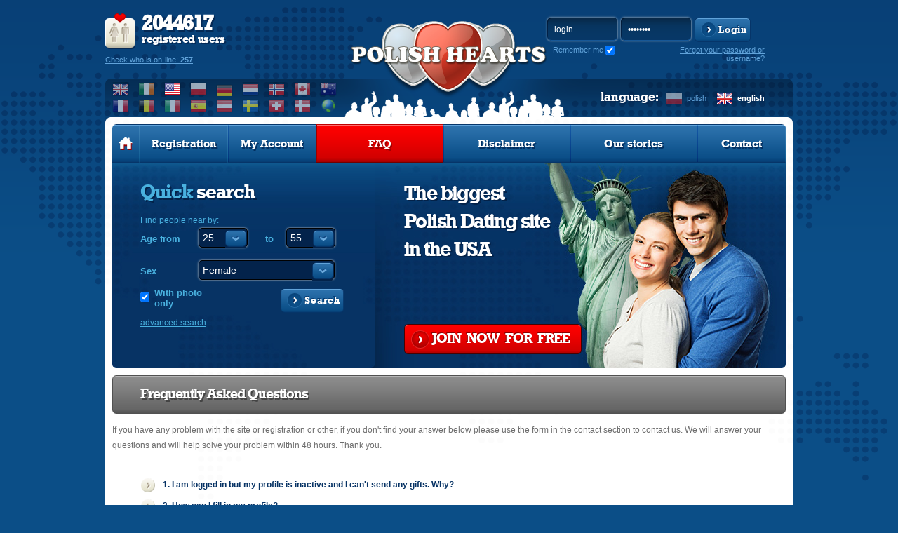

--- FILE ---
content_type: text/html; charset=UTF-8
request_url: https://usa.polishhearts.com/en/content/faq/
body_size: 10387
content:

<!DOCTYPE html PUBLIC "-//W3C//DTD XHTML 1.0 Transitional//EN" "http://www.w3.org/TR/xhtml1/DTD/xhtml1-transitional.dtd">
<html xmlns="http://www.w3.org/1999/xhtml" lang="en">
    <head>
          
<!-- Google tag (gtag.js) -->
<script async src="https://www.googletagmanager.com/gtag/js?id=G-DF3DLH24BL"></script>
<script>
  window.dataLayer = window.dataLayer || [];
  function gtag(){dataLayer.push(arguments);}
  gtag('js', new Date());

  gtag('config', 'G-DF3DLH24BL');
</script>
  

<script data-ad-client="ca-pub-3484633444680002" async src="https://pagead2.googlesyndication.com/pagead/js/adsbygoogle.js"></script>

                <meta http-equiv="Content-Type" content="text/html; charset=utf-8" />
        <meta http-equiv="Content-Language" content="en"/>
                                    <link rel="alternate" hreflang="pl" href="/pl/" />
                                                <meta property="og:title" content="Polish Hearts : Frequently Asked Questions" />
        <meta property="og:url" content="usa.polishhearts.com/en/content/faq/" />
                <meta property="og:description"content="The Biggest Polish Dating site in USA. Search for free amongst thousands of polish girls.Register Now For Free!" />
        <meta property="og:site_name" content="usa.polishhearts.com" />
        <meta property="og:locale" content="en_GB" /> 
        <meta name="theme-color" content="#0b4e87" />
            
        <title>Polish Hearts : Frequently Asked Questions</title>
                <meta name="description" content="The Biggest Polish Dating site in USA. Search for free amongst thousands of polish girls.Register Now For Free!"/>
                <meta name="keywords" content="Date, polishdating in usa, Dating Online, Dating Service, Dating Services, Find A Date, Polish Women, Polish Singles, Personal Ads, Polish Girl, edate, dates, friendship, dating sites, love, single, singles, small dating ads, dialog, free dating, dating club, meet women, chat dating, marriage agent, lover, soulmate, soul mate, soulmates, soul mates, friend, friends, couples, divorce, spouse, wife,  husband, woman seeking man, marriage, married, marry, personal photo, search, seeking woman, relations, find a woman"/>
                        <link rel="shortcut icon" href="https://www.polishhearts.com/phxyz/img/favicon.ico" type="image/x-icon" />
                <link rel="stylesheet" type="text/css" href="/phxyz/css/fonts.css?v=" />
                                                    
        <!--[if lt IE 8]>
        <link rel="stylesheet" type="text/css" href="/css/ie6-ie7.css" />
        <![endif]-->
        <!-- do not remove -->
        <!--[if IE 6]>
	<script type="text/javascript" src="/js/DD_belatedPNG.js"></script>
        <![endif]-->

        <!--<link rel="stylesheet" type="text/css" href="https://www.polishhearts.com/phxyz/css/prozaks_style.css" />-->
                        <script type="text/javascript" src="//ajax.googleapis.com/ajax/libs/jquery/1.8.3/jquery.min.js"></script>
        <link rel="stylesheet" type="text/css" href="/css/jqueryui/jquery-ui-1.10.3.custom.min.css" />
        
                            <link rel="stylesheet" type="text/css" href="https://www.polishhearts.com/phxyz/css/min.css?1768400038" />
			                
    
        <!--script type="text/javascript">

        $(document).ready(function() {
        $('ul.faq_ul:eq(0) > div').hide();
        $('ul.faq_ul:eq(0) > li').click(function() {
            $(this).next().slideToggle('fast');
        });
        });

        </script-->
    

                <script>
    gaProperties = ["UA-47691964-1","UA-48261989-1"];   
    
    for (idx in gaProperties) {
        var disableStr = 'ga-disable-'+gaProperties[idx];
        if (document.cookie.indexOf(disableStr + '=true') > -1) {
          window[disableStr] = true;
        }
    }
    
    function gaOptout() {
        for(idx in gaProperties) {
            var disableStr = 'ga-disable-'+gaProperties[idx];
            document.cookie = disableStr + '=true; expires=Thu, 31 Dec 2099 23:59:59 UTC; path=/';
            window[disableStr] = true;
        }
    }
    
    </script>
    </head>
    <body class="en ">
        	
	<!-- Google Tag Manager -->
	<noscript><iframe src="//www.googletagmanager.com/ns.html?id=GTM-KD6KVQR"
	height="0" width="0" style="display:none;visibility:hidden"></iframe></noscript>
	<!-- End Google Tag Manager -->
	
                 
        <div id="left_nav">
        <div id="main_menu">
    <ul>
    <li class="first">
            <a class="mbutton" href="/en/" title="Polish Hearts Online Dating Services. Home page"><img src="https://www.polishhearts.com/phxyz/img/menu_home_hover.png" width="21" height="19" alt="" /></a>
    </li>
            <li class="normal ">
            <a class="mbutton"  href="/en/registration/" title="Register online for free and meet singles" onclick="regInfoBox('registration'); return false;" rel="nofollow">Registration</a>
        </li>
                    <li class="normal ">
            <a class="mbutton" href="/en/user/profile/" onclick="regInfoBox('account'); return false;" rel="nofollow">My Account</a>
        </li>
        <li class="wide active">
        <a class="mbutton move_up" href="/en/content/faq/" title="Polish Hearts FAQ">FAQ</a>
    </li>
        <li class="wide ">
        <a class="mbutton move_up" href="/en/content/disclaimer/" title="Polish Hearts Disclaimer">Disclaimer</a>
    </li>
            <li class="wide ">
        <a class="mbutton move_up" href="/en/stories/" title="Our stories">Our stories</a>
    </li>
        
    <li class="normal  last ">
        <a class="mbutton" href="/en/contact/" title="Polish Hearts: Contact">Contact</a>
    </li>
        </ul>
</div>    </div>
<div id="top"> 
    <a href="#" id="left_nav_button" style="z-index:1099;">
        </a>
    <div class="logo_wide logo_us">
        <div id="user_stats__region">
        <div id="user_stats">
            <p><strong>2044617</strong><br />registered users</p>
            <form method="post" action="/en/search/" name="online">
                    <a href="#" onclick="javascript: document.forms['online'].submit();" rel="nofollow">Check who is on-line: <strong>257</strong></a>
                    <input type="hidden" name="p" value="1" />
                                        <input type="hidden" name="s_online" value="1" />
                                </form>
        </div>
        <div class="region_box">
            <div id="select_region" class="select_option ulSelect pWFormSelect">
                <div class="title sel_class_us sel_active">
                    <span>us</span>
                </div>
                <ul class="ulOptions">
                                                                        <li data-value="www.polishhearts.co.uk">
                                <a href="#" class="sel_class_uk" title="United Kingdom">
                                    <span>United Kingdom</span></a>
                            </li>
                                                                                                <li data-value="www.polishhearts.ie">
                                <a href="#" class="sel_class_ie" title="Ireland">
                                    <span>Ireland</span></a>
                            </li>
                                                                                                <li data-value="usa.polishhearts.com">
                                <a href="#" class="sel_class_us sel_active" title="United States of America">
                                    <span>United States of America</span></a>
                            </li>
                                                                                                <li data-value="www.polskieserca.pl">
                                <a href="#" class="sel_class_pl" title="Poland">
                                    <span>Poland</span></a>
                            </li>
                                                                                                <li data-value="www.polishhearts.de">
                                <a href="#" class="sel_class_de" title="Germany">
                                    <span>Germany</span></a>
                            </li>
                                                                                                <li data-value="www.polishhearts.nl">
                                <a href="#" class="sel_class_nl" title="Netherlands">
                                    <span>Netherlands</span></a>
                            </li>
                                                                                                <li data-value="www.polishhearts.net">
                                <a href="#" class="sel_class_nr" title="Norway">
                                    <span>Norway</span></a>
                            </li>
                                                                                                <li data-value="canada.polishhearts.com">
                                <a href="#" class="sel_class_ca" title="Canada">
                                    <span>Canada</span></a>
                            </li>
                                                                                                <li data-value="australia.polishhearts.com">
                                <a href="#" class="sel_class_au" title="Australia">
                                    <span>Australia</span></a>
                            </li>
                                                                                                <li data-value="www.polishhearts.fr">
                                <a href="#" class="sel_class_fr" title="France">
                                    <span>France</span></a>
                            </li>
                                                                                                <li data-value="www.polishhearts.be">
                                <a href="#" class="sel_class_be" title="Belgium">
                                    <span>Belgium</span></a>
                            </li>
                                                                                                <li data-value="www.polishhearts.it">
                                <a href="#" class="sel_class_it" title="Italy">
                                    <span>Italy</span></a>
                            </li>
                                                                                                <li data-value="www.corazonespolacos.es">
                                <a href="#" class="sel_class_es" title="Spain">
                                    <span>Spain</span></a>
                            </li>
                                                                                                <li data-value="www.polnischeherzen.at">
                                <a href="#" class="sel_class_at" title="Austria">
                                    <span>Austria</span></a>
                            </li>
                                                                                                <li data-value="sweden.polishhearts.com">
                                <a href="#" class="sel_class_se" title="Sweeden">
                                    <span>Sweeden</span></a>
                            </li>
                                                                                                <li data-value="www.polishhearts.ch">
                                <a href="#" class="sel_class_ch" title="Swizerland">
                                    <span>Swizerland</span></a>
                            </li>
                                                                                                <li data-value="www.polskieserca.dk">
                                <a href="#" class="sel_class_dk" title="Denmark">
                                    <span>Denmark</span></a>
                            </li>
                                                                                                            <li data-value="www.polishhearts.com">
                        <a href="#" class="sel_class_eu" title="Worldwide">
                            <span>Worldwide</span></a>
                    </li>
                </ul>
            </div>
                    <ul class="select_region_row">
                                                <li data-value="www.polishhearts.co.uk">
                        <a href="//www.polishhearts.co.uk" class="sel_class_uk" title="United Kingdom">
                            </a>
                    </li>
                                                                <li data-value="www.polishhearts.ie">
                        <a href="//www.polishhearts.ie" class="sel_class_ie" title="Ireland">
                            </a>
                    </li>
                                                                <li data-value="usa.polishhearts.com">
                        <a href="//usa.polishhearts.com" class="sel_class_us sel_active" title="United States of America">
                            </a>
                    </li>
                                                                <li data-value="www.polskieserca.pl">
                        <a href="//www.polskieserca.pl" class="sel_class_pl" title="Poland">
                            </a>
                    </li>
                                                                <li data-value="www.polishhearts.de">
                        <a href="//www.polishhearts.de" class="sel_class_de" title="Germany">
                            </a>
                    </li>
                                                                <li data-value="www.polishhearts.nl">
                        <a href="//www.polishhearts.nl" class="sel_class_nl" title="Netherlands">
                            </a>
                    </li>
                                                                <li data-value="www.polishhearts.net">
                        <a href="//www.polishhearts.net" class="sel_class_nr" title="Norway">
                            </a>
                    </li>
                                                                <li data-value="canada.polishhearts.com">
                        <a href="//canada.polishhearts.com" class="sel_class_ca" title="Canada">
                            </a>
                    </li>
                                                                <li data-value="australia.polishhearts.com">
                        <a href="//australia.polishhearts.com" class="sel_class_au" title="Australia">
                            </a>
                    </li>
                                                                <li data-value="www.polishhearts.fr">
                        <a href="//www.polishhearts.fr" class="sel_class_fr" title="France">
                            </a>
                    </li>
                                                                <li data-value="www.polishhearts.be">
                        <a href="//www.polishhearts.be" class="sel_class_be" title="Belgium">
                            </a>
                    </li>
                                                                <li data-value="www.polishhearts.it">
                        <a href="//www.polishhearts.it" class="sel_class_it" title="Italy">
                            </a>
                    </li>
                                                                <li data-value="www.corazonespolacos.es">
                        <a href="//www.corazonespolacos.es" class="sel_class_es" title="Spain">
                            </a>
                    </li>
                                                                <li data-value="www.polnischeherzen.at">
                        <a href="//www.polnischeherzen.at" class="sel_class_at" title="Austria">
                            </a>
                    </li>
                                                                <li data-value="sweden.polishhearts.com">
                        <a href="//sweden.polishhearts.com" class="sel_class_se" title="Sweeden">
                            </a>
                    </li>
                                                                <li data-value="www.polishhearts.ch">
                        <a href="//www.polishhearts.ch" class="sel_class_ch" title="Swizerland">
                            </a>
                    </li>
                                                                <li data-value="www.polskieserca.dk">
                        <a href="//www.polskieserca.dk" class="sel_class_dk" title="Denmark">
                            </a>
                    </li>
                                                                <li data-value="www.polishhearts.com">
                        <a href="//www.polishhearts.com" class="sel_class_eu" title="Worldwide">
                            </a>
                    </li>
                                                </ul>  
        </div>
    </div>    
    
    <div id="logo" class="logo_us">
                    <a class="logo_href" href="/en/" title="Online dating service connecting you with Polish people in the USA, Dating Online, Meet Polish Women and Men.">
                            </a>
            </div>    
    <div id="login__language">
                <div id="login_form">
            <form action="/en/user/login/" method="post" name="miniLogin" class="login-form">
                <fieldset>
                    <input type="hidden" name="p" value="1"/>
                    <input type="hidden" name="r" value="%2Fen%2Fcontent%2Ffaq%2F" />
                    <input type="text" name="login" id="login_input" value="login" 
                           onfocus='if(this.value == "login") this.value = ""' onblur='if(this.value == "") this.value = "login"' />
                    <input type="password" name="password" value="password" 
                           onfocus='if(this.value == "password") this.value = ""' onblur='if(this.value == "") this.value = "password"' />
                   <input type="submit" value="Zaloguj" class="submit" />
                    <a href="#" class="btn blue_btn" onclick="javascript: document.forms['miniLogin'].submit(); return false;" rel="nofollow">
                        <span>Login</span>
                    </a>
                    <div class="remember_me">
                        <label for="remember_me" class="label_remember">
                            Remember me
                        </label><input type="checkbox" id="remember_me" name="remember_me" checked />
                    </div>
                </fieldset>
            </form>
                                      <a href="#" class="recovery-button" onclick="javascript:recover_password()" title="Forgot password?" rel="nofollow">Forgot your password or username?</a>            
    </div>
            <div id="language">            
            <div>
                                    <a href="/pl/content/faq/" title="Polish Hearts in Polish" class="lang_pl ">polish</a>
                                    <a href="/en/content/faq/" title="Polish Hearts in English" class="lang_en active">english</a>
                            </div>
            <div>language:</div>
        </div>
            </div>
    </div>
</div>


<div id="header">
    <div id="top_edges"></div>
    
                <div id="main_menu">
    <ul>
    <li class="first">
            <a class="mbutton" href="/en/" title="Polish Hearts Online Dating Services. Home page"><img src="https://www.polishhearts.com/phxyz/img/menu_home_hover.png" width="21" height="19" alt="" /></a>
    </li>
            <li class="normal ">
            <a class="mbutton"  href="/en/registration/" title="Register online for free and meet singles" onclick="regInfoBox('registration'); return false;" rel="nofollow">Registration</a>
        </li>
                    <li class="normal ">
            <a class="mbutton" href="/en/user/profile/" onclick="regInfoBox('account'); return false;" rel="nofollow">My Account</a>
        </li>
        <li class="wide active">
        <a class="mbutton move_up" href="/en/content/faq/" title="Polish Hearts FAQ">FAQ</a>
    </li>
        <li class="wide ">
        <a class="mbutton move_up" href="/en/content/disclaimer/" title="Polish Hearts Disclaimer">Disclaimer</a>
    </li>
            <li class="wide ">
        <a class="mbutton move_up" href="/en/stories/" title="Our stories">Our stories</a>
    </li>
        
    <li class="normal  last ">
        <a class="mbutton" href="/en/contact/" title="Polish Hearts: Contact">Contact</a>
    </li>
        </ul>
</div>                                <div id="header_content" class="foto_main foto_us">
                <div id="quick_search" class=" jqTransform quick_search_big">
    <h2>Quick <span>search</span></h2>
    <p>Find people near by:</p>
    <form id="simpleSearch" name="simpleSearch" enctype="application/x-www-form-urlencoded" method="post" class="pubForm" action="/search/index/"><dl class="zend_form">
<div class="shnFormPart pFormFieldsetInline" id="shnFormPart_age_sel"><div class="shnFormPartDescCont">Age from</div><div class="shnFormPartContent">

<div class="pFormElement pElementFormSelect " id="pFormElId_s_age_1"  style="float:left;"><label for="s_age_1" class="pFormLabel" style="">from</label><div class="pWrapper pWFormSelect"><select name="s_age_1" id="s_age_1" style="float:left;">
    <option value="0">choose</option>
    <option value="18">18</option>
    <option value="19">19</option>
    <option value="20">20</option>
    <option value="21">21</option>
    <option value="22">22</option>
    <option value="23">23</option>
    <option value="24">24</option>
    <option value="25" selected="selected">25</option>
    <option value="26">26</option>
    <option value="27">27</option>
    <option value="28">28</option>
    <option value="29">29</option>
    <option value="30">30</option>
    <option value="31">31</option>
    <option value="32">32</option>
    <option value="33">33</option>
    <option value="34">34</option>
    <option value="35">35</option>
    <option value="36">36</option>
    <option value="37">37</option>
    <option value="38">38</option>
    <option value="39">39</option>
    <option value="40">40</option>
    <option value="41">41</option>
    <option value="42">42</option>
    <option value="43">43</option>
    <option value="44">44</option>
    <option value="45">45</option>
    <option value="46">46</option>
    <option value="47">47</option>
    <option value="48">48</option>
    <option value="49">49</option>
    <option value="50">50</option>
    <option value="51">51</option>
    <option value="52">52</option>
    <option value="53">53</option>
    <option value="54">54</option>
    <option value="55">55</option>
    <option value="56">56</option>
    <option value="57">57</option>
    <option value="58">58</option>
    <option value="59">59</option>
    <option value="60">60</option>
    <option value="61">61</option>
    <option value="62">62</option>
    <option value="63">63</option>
    <option value="64">64</option>
    <option value="65">65</option>
    <option value="66">66</option>
    <option value="67">67</option>
    <option value="68">68</option>
    <option value="69">69</option>
    <option value="70">70</option>
    <option value="71">71</option>
    <option value="72">72</option>
    <option value="73">73</option>
    <option value="74">74</option>
    <option value="75">75</option>
    <option value="76">76</option>
    <option value="77">77</option>
    <option value="78">78</option>
    <option value="79">79</option>
    <option value="80">80</option>
    <option value="81">81</option>
    <option value="82">82</option>
    <option value="83">83</option>
    <option value="84">84</option>
    <option value="85">85</option>
    <option value="86">86</option>
    <option value="87">87</option>
    <option value="88">88</option>
    <option value="89">89</option>
    <option value="90">90</option>
    <option value="91">91</option>
    <option value="92">92</option>
    <option value="93">93</option>
    <option value="94">94</option>
    <option value="95">95</option>
    <option value="96">96</option>
    <option value="97">97</option>
    <option value="98">98</option>
    <option value="99">99</option>
    <option value="100">100</option>
</select></div><div class="clear"></div></div>

<div class="pFormElement pElementFormSelect " id="pFormElId_s_age_2"  style=""><label for="s_age_2" class="pFormLabel" style="">to</label><div class="pWrapper pWFormSelect"><select name="s_age_2" id="s_age_2">
    <option value="0">choose</option>
    <option value="18">18</option>
    <option value="19">19</option>
    <option value="20">20</option>
    <option value="21">21</option>
    <option value="22">22</option>
    <option value="23">23</option>
    <option value="24">24</option>
    <option value="25">25</option>
    <option value="26">26</option>
    <option value="27">27</option>
    <option value="28">28</option>
    <option value="29">29</option>
    <option value="30">30</option>
    <option value="31">31</option>
    <option value="32">32</option>
    <option value="33">33</option>
    <option value="34">34</option>
    <option value="35">35</option>
    <option value="36">36</option>
    <option value="37">37</option>
    <option value="38">38</option>
    <option value="39">39</option>
    <option value="40">40</option>
    <option value="41">41</option>
    <option value="42">42</option>
    <option value="43">43</option>
    <option value="44">44</option>
    <option value="45">45</option>
    <option value="46">46</option>
    <option value="47">47</option>
    <option value="48">48</option>
    <option value="49">49</option>
    <option value="50">50</option>
    <option value="51">51</option>
    <option value="52">52</option>
    <option value="53">53</option>
    <option value="54">54</option>
    <option value="55" selected="selected">55</option>
    <option value="56">56</option>
    <option value="57">57</option>
    <option value="58">58</option>
    <option value="59">59</option>
    <option value="60">60</option>
    <option value="61">61</option>
    <option value="62">62</option>
    <option value="63">63</option>
    <option value="64">64</option>
    <option value="65">65</option>
    <option value="66">66</option>
    <option value="67">67</option>
    <option value="68">68</option>
    <option value="69">69</option>
    <option value="70">70</option>
    <option value="71">71</option>
    <option value="72">72</option>
    <option value="73">73</option>
    <option value="74">74</option>
    <option value="75">75</option>
    <option value="76">76</option>
    <option value="77">77</option>
    <option value="78">78</option>
    <option value="79">79</option>
    <option value="80">80</option>
    <option value="81">81</option>
    <option value="82">82</option>
    <option value="83">83</option>
    <option value="84">84</option>
    <option value="85">85</option>
    <option value="86">86</option>
    <option value="87">87</option>
    <option value="88">88</option>
    <option value="89">89</option>
    <option value="90">90</option>
    <option value="91">91</option>
    <option value="92">92</option>
    <option value="93">93</option>
    <option value="94">94</option>
    <option value="95">95</option>
    <option value="96">96</option>
    <option value="97">97</option>
    <option value="98">98</option>
    <option value="99">99</option>
    <option value="100">100</option>
</select></div><div class="clear"></div></div><div class="clear"></div></div></div><div class="clear"></div>
<dt id="sex-label">&#160;</dt><dd id="sex-element"><fieldset id="fieldset-sex" class="pFormFieldsetInline"><dl>

<div class="pFormElement pElementFormSelect " id="pFormElId_s_sex"  style=""><label for="s_sex" class="pFormLabel" style="">Sex</label><div class="pWrapper pWFormSelect"><select name="s_sex" id="s_sex">
    <option value="male">Male</option>
    <option value="female" selected="selected">Female</option>
</select></div><div class="clear"></div></div></dl></fieldset></dd>
<dt id="onl_pht-label">&#160;</dt><dd id="onl_pht-element"><fieldset id="fieldset-onl_pht" class="pFormFieldsetInline"><dl>

<div class="pFormElement pElementFormCheckbox " style=""><div class="pWrapper pWFormCheckbox"><input type="hidden" name="s_photo" value="0" /><input type="checkbox" name="s_photo" id="s_photo" value="1" checked="checked" /></div><label for="s_photo" class="pFormLabel" style="">With photo only</label><div class="clear"></div></div></dl></fieldset></dd>

<div class="pFormElement pElementFormHidden " id="pFormElId_s_d_country"  style=""><label for="s_d_country" class="pFormLabel" style="display:none;"></label><div class="pWrapper pWFormHidden"><input type="hidden" name="s_d_country" value="US" id="s_d_country" /></div><div class="clear"></div></div>

<div class="pFormElement pElementFormHidden " id="pFormElId_p"  style=""><label for="p" class="pFormLabel" style="display:none;"></label><div class="pWrapper pWFormHidden"><input type="hidden" name="p" value="1" id="p" /></div><div class="clear"></div></div>
<dt id="simple_submit-label">&#160;</dt><dd id="simple_submit-element"><fieldset id="fieldset-simple_submit" class="pFormFieldsetInline png"><dl>

<div class="pFormElement pElementFormSubmit " id="pFormElId_submit_s"  style=""><div class="pWrapper pWFormSubmit"><a onclick="$(this).parents('form').submit(); return false;" class="savebtn right btn search_btn" href="#" rel="nofollow"><span>Search</span></a></div><div class="clear"></div></div></dl></fieldset></dd></dl></form>
    <div class="advancedLink">
                <a class="arrow left advancedLink advanced_search" href="#"  onclick="regInfoBox('registration'); return false;">advanced search</a>
            </div>
    <div class="clear"></div>
</div>
                <div id="free_register">
                                            <h2 class='title_us'>The biggest<br/>Polish Dating site<br/>in the USA</h2>
                                        <p>&nbsp</p>
                    <div id="free_register_button">
                    <a href="/en/registration" onclick="regInfoBox('registration'); return false;" class="btn red_btn" rel="nofollow"><span>JOIN&nbsp NOW&nbsp FOR&nbsp FREE</span></a>
                    </div>
                </div>
            </div>
            </div>


<script type="text/javascript">
    $(document).ready(function() {
        $('ul.dropdown_ul:eq(0) > div').hide();  
        $('ul.dropdown_ul:eq(0) > li').click(function(){
            $(this).next().slideToggle('fast');
        });
    });
</script>    


<div id="content" class="bg_1">
    <div id="faq" class="section">
    <div class="header">
        <h3>Frequently Asked Questions</h3>
    </div>    
        
<p>If you have any problem with the site or registration or other, if you don't find your answer below please use the form in the contact section to contact us. We will 
answer your questions and will help solve your problem within 48 hours. Thank you.</p>
<br>
<ul>
<li><a href="#faq1"><b>1. I am logged in but my profile is inactive and I can't send any gifts. Why?</b></a></li>
</ul>
<ul>
<li><a href="#faq2"><b>2. How can I fill in my profile?</b></a></li>
</ul>
<ul>
<li><a href="#faq3"><b>3. How can I upload a photo to my profile?</b></a></li>
</ul>
<ul>
<li><a href="#faq4"><b>4. My date of birth is incorrect. How can I change it?</b></a></li>
</ul>
<ul>
<li><a href="#faq5"><b>5. I have changed my profile. Why are the changes not visible yet?</b></a></li>
</ul>
<ul>
<li><a href="#faq6"><b>6. I would like to change my user name(login). How can I do this?</b></a></li>
</ul>
<ul>
<li><a href="#faq7"><b>7. I have added a photograph(s) to my profile but the photo(s) are not visible in my profile. Why?</b></a></li>
</ul>
<ul>
<li><a href="#faq8"><b>8. I have added a photograph description but it is not visible. Why?</b></a></li>
</ul>
<ul>
<li><a href="#faq9"><b>9. How can I delete my profile?</b></a></li>
</ul>
<ul>
<li><a href="#faq10"><b>10. I can't log in. I forgot my password. How can I reset my password?</b></a></li>
</ul>
<ul>
<li><a href="#faq11"><b>11. What is a Premium account?</b></a></li>
</ul>
<ul>
<li><a href="#faq12"><b>12. Why do I have to pay?</b></a></li>
</ul>
<ul>
<li><a href="#faq13"><b>13. How can I pay for a Premium or a VIP account?</b></a></li>
</ul>
<ul>
<li><a href="#faq14"><b>14. Are my credit card details secure?</b></a></li>
</ul>
<ul>
<li><a href="#faq15"><b>15. I haven't got a credit/debit card but I have a bank account. Can I pay with the bank transfer?</b></a></li>
</ul>
<ul>
<li><a href="#faq16"><b>16. I have made a bank transfer. Why is my account not active?</b></a></li>
</ul>
<ul>
<li><a href="#faq17"><b>17. What is a CVV number?</b></a></li>
</ul>
<ul>
<li><a href="#faq18"><b>18. What is a VIP account?</b></a></li>
</ul>
<ul>
<li><a href="#faq19"><b>19. I am on a VIP list.Why I can't send messages?</b></a></li>
</ul>
<br>

<a href="#" name="faq1" id="faq1"></a>
<p><b>1. I am logged in but my profile is inactive and I can't send any gifts. Why?</b><br>
This is done for your security. All new profiles require approval by our admin team. Only after approval, a profile is visible to other users. 
Also interaction on the website is available after that approval process.
</p>
<a href="#" name="faq2" id="faq2"></a>
<p><b>2. How can I fill in my profile?</b><br>
To fill in your profile: log in to your profile and press: 'My Profile' button. When it loads you will see 'Edit your profile' page. Fill in available fields
and press: 'Save' button.
</p>
<a href="#" name="faq3" id="faq3"></a>
<p><b>3. How can I upload a photo to my profile?</b><br>
To upload your photo: log in to your profile, then click: 'My Photos' button. You will see a panel which you can use to upload your photos. 
Click 'Browse' button and choose your photo from your local drive. After choosing a photo, click 'Add' button and your photo will be uploaded 
pending approval. If you wish to add more photos, just repeat this procedure. Please do not forget to 'Save' changes.
</p>
<a href="#" name="faq4" id="faq4"></a>
<p><b>4. My date of birth is incorrect. How can I change it?</b><br>
If you have made a mistake when giving us your date of birth, do not worry. Log in to your profile, then press: 'My Profile' button.
You will see 'Edit your profile' page. Complete your profile and press: 'Save' button. 
</p>
<a href="#" name="faq5" id="faq5"></a>
<p><b>5. I have changed my profile. Why are the changes not visible yet?</b><br>
For security reasons all changes to your profile must be approved by our admin team before they go live. Approval process usually takes
from several minutes to several hours but it depends on the site traffic and time of the day the changes were made. If your profile has 
been corrected, you have received an email with the explanation, why your profile has not been accepted in the original form. 
Our moderators check all profiles. 
</p>
<a href="#" name="faq6" id="faq6"></a>
<p><b>6. I would like to change my user name(login). How can I do this?</b><br>
User name is an unique identifier of the user and cannot be changed.
</p>
<a href="#" name="faq7" id="faq7"></a>
<p><b>7. I have added a photograph(s) to my profile but the photograph(s) are not visible in my profile.Why?</b><br>
For security reasons all photographs uploaded by users must be approved by our admin team before they go live.
Approval process usually takes a few hours but it depends on the site traffic and time of the day.
Polish Hearts has the right to decline photographs without giving a reason(refer to T&C).
</p>
<a href="#" name="faq8" id="faq8"></a>
<p><b>8. I have added a photograph description but it is not visible.Why?</b><br>
For security reasons all changes to your profile must be approved by our admin team before they go live. Approval process usually takes
from several minutes to several hours but it depends on the site traffic and time of the day the changes were made. If your profile has 
been corrected, you have received an email with the explanation, why your profile has not been accepted in the original form. 
Our moderators check all profiles. 
</p>
<a href="#" name="faq9" id="faq9"></a>
<p><b>9. How can I delete my profile?</b><br>
You may terminate your membership at any time, for any reason. Just log in to your profile click: 'My Profile' button and next: 'Delete profile'.
</p>
<a href="#" name="faq10" id="faq10"></a>
<p><b>10. I can't log in. I forgot my password. How can I reset my password?</b><br>
If you have forgotten your password or your password has expired please follow our password retrieval procedure.You can always reset 
your password and get your user name by clicking: 'Forgot your password or user name?' link which is located on top right corner of 
the site(just below a login panel).
</p>
<a href="#" name="faq11" id="faq11"></a>
<p><b>11. What is a Premium account?</b><br>
Premium account gives you the opportunity to communicate with other Polish Hearts users securely. Receiving messages is free for all 
Polish Hearts members regardless of which type of account they have. So you can be sure that your messages will be sent and read.
You can also become a VIP member. VIP is a special account which allows non-Premium users to reply to your messages.
</p>
<a href="#" name="faq12" id="faq12"></a>
<p><b>12. Why do I have to pay?</b><br>
Premium account holders can exchange contact details in a safe and secure environment. Revenue enables us to reach a larger audience through 
advertising campaigns in various media.
The fee also allows us to develop and improve our service by adding new functionalities which improve your user experience. 
Additionally, thanks to financial resources we are able to employ professional moderators who accept profiles and ensure the safety of our users.
If you have a problem, you can send us a message at any time. Our admin team solves problems 7 days a week and in a maximum response time of 48 hours. 
We give you confidence that you will find genuine users on Polish Hearts.
You can find thousands of female and male lonely hearts looking for love on Polish Hearts. Polish Hearts provides a service which has created 
thousands of happy relationships. We regularly receive e-mails from our happy and in love users. 
</p>
<a href="#" name="faq13" id="faq13"></a>
<p><b>13. How can I pay for a Premium or a VIP account?</b><br>
You can pay for a Premium or VIP account by any major credit/debit card, online bank transfer and via Skrill.
To pay: log in to your profile on Polish Hearts. When you attempt to send a message, you will be taken to the payment page.
Alternatively: press "Buy Premium/VIP" button which is located in the main menu. You will be redirected to the payment page on 
Polish Hearts. Choose your method of payment there by clicking on the appropriate button.
</p>
<a href="#" name="faq14" id="faq14"></a>
<p><b>14. Are my credit card details secure?</b><br>
Payment system on Polish Hearts is operated by respected and world knowned companies such as Skrill or Gate2Shop. 
Your card details are protected by highly developed encrypted security systems and your payment is 100% secure.
</p>
<a href="#" name="faq15" id="faq15"></a>
<p><b>15. I haven't got a credit/debit card but I have a bank account. Can I pay with the bank transfer?</b><br>
You can pay for Premium or VIP account by online bank transfer.
To pay: log in to your profile on Polish Hearts. When you attempt to send a message, you will be redirected to the payment page on 
Polish Hearts. After choosing a bank transfer as a payment option, you will type in your details on the secure payment page. 
At the end of the process, you will receive the instructions on how to make the bank transfer.
CAUTION: Please, make a note of the "REFERENCE NUMBER" which you get in the process. If you give us wrong reference number, your account will not be activated.
</p>
<a href="#" name="faq16" id="faq16"></a>
<p><b>16. I have made a bank transfer. Why is my account not active?</b><br>
Please note that if you choose bank transfer via Gate 2 Shop operator, it might take up to 10 working days to complete your payment. 
This is due to your bank routine.
</p>
<a href="#" name="faq17" id="faq17"></a>
<p><b>17. What is a CVV number?</b><br>
Please note that a CVV and CVV2 are the last three digits at the back of your card, very close to the white bar where you can see your signature.
</p>
<a href="#" name="faq18" id="faq18"></a>
<p><b>18. What is a VIP account?</b><br>
You will be able to add someone to your private VIP guest list and they can talk to you even if they haven't paid for a Premium account. 
It is very easy to use: you just add selected user to your VIP list by clicking:'Add to VIP list' button on user's profile. 
We will notify this user that he or she can reply to your messages or send you new messages even if they do not have a Premium account.
</p>
<a href="#" name="faq19" id="faq19"></a>
<p><b>19. I am on a VIP list. Why I can't send messages?</b><br>
Please log out and log in to your profile once again. The possibility to send messages should appear immediately.
</p>
</div>
</div>

        
        <script type="text/javascript" src="/en/js/locale/?v=7832"></script>
        <script type="text/javascript" src="/en/js/settings/anon/"></script>                
        
                            <script type="text/javascript" src="https://www.polishhearts.com/phxyz/js/min.js?1768400038" defer="defer"></script>
        
                
                
                
        <script type="text/javascript">
            var jQuery = $;
            var _gaq = _gaq || [];
        </script>

                

<div id="footer"><div>Copyrights &copy; Polish Hearts, The premier online <a href="/en/stories" title="Love stories">dating</a> services for Polish people.<br /><a href="/en/content/disclaimer/" title="Polish Hearts Terms and Conditions">Terms and Conditions</a>. By using this site you accept <a href="/en/content/cookie/" title="Cookies policy">cookies policy</a> and <a href="/en/content/privacy/" title="Privacy policy">policy privacy</a>. A list of <a href="/sitemap" title="sitemap">Polish Hearts popular pages.</a> | <a rel="nofollow" href="https://www.ccbillcomplaintform.com/ccbill/form/CCBillContentRemovalRequest1/formperma/sBK2jfIoZWAFw2hRRt5Rv2PQncscFzpvOH6bPcwopas">Complaints/take down request</a><br /><br /></div><div><a class="arrowUp" href="javascript:scroll(0,0);"><span>top</span></a><a class="arrowButton previous_version_link" href="?sw_l=o"><span>Previous version of Polish Hearts</span></a></div>


<script type="text/javascript" src="https://www.polishhearts.com/phxyz/js/tooltips.js?v="></script>

<script type="text/javascript">
    
        $(document).ready(function(){
    
  
  $j = $;

      
    
  
  
    $j(".disabledOnLoading").css("visibility", "visible")
  
        $(function() {
        $.cookie('tz_offset', new Date().getTimezoneOffset(), { path: '/' });

        $('.local_date').each(function(){
            values = $(this).attr('title').split(';');
            $(this).html(dateformat(values[1], Number(values[0])));
            $(this).removeAttr('title');
            $(this).removeAttr('class');
        })
    })

    
    
    });
    
</script>
<!-- <script type="text/javascript" src="/js/overlibmws/overlibmws.all.js"></script> -->





</div>



</body>
</html>

--- FILE ---
content_type: text/html; charset=utf-8
request_url: https://www.google.com/recaptcha/api2/aframe
body_size: 224
content:
<!DOCTYPE HTML><html><head><meta http-equiv="content-type" content="text/html; charset=UTF-8"></head><body><script nonce="RT1Tygt0uCZMLjppEA_lxA">/** Anti-fraud and anti-abuse applications only. See google.com/recaptcha */ try{var clients={'sodar':'https://pagead2.googlesyndication.com/pagead/sodar?'};window.addEventListener("message",function(a){try{if(a.source===window.parent){var b=JSON.parse(a.data);var c=clients[b['id']];if(c){var d=document.createElement('img');d.src=c+b['params']+'&rc='+(localStorage.getItem("rc::a")?sessionStorage.getItem("rc::b"):"");window.document.body.appendChild(d);sessionStorage.setItem("rc::e",parseInt(sessionStorage.getItem("rc::e")||0)+1);localStorage.setItem("rc::h",'1768837225942');}}}catch(b){}});window.parent.postMessage("_grecaptcha_ready", "*");}catch(b){}</script></body></html>